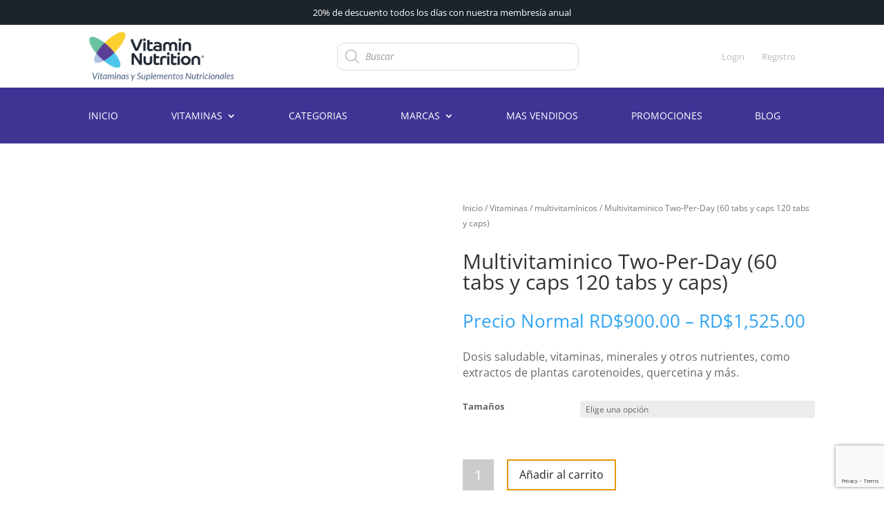

--- FILE ---
content_type: text/html; charset=utf-8
request_url: https://www.google.com/recaptcha/api2/anchor?ar=1&k=6Lfk8XIbAAAAAIaJ3Iidt-JRbbOXA5mdR952b-Yu&co=aHR0cHM6Ly92aXRhbWlubnV0cml0aW9ucmQuY29tOjQ0Mw..&hl=en&v=PoyoqOPhxBO7pBk68S4YbpHZ&size=invisible&anchor-ms=20000&execute-ms=30000&cb=u4gvog50qndt
body_size: 48563
content:
<!DOCTYPE HTML><html dir="ltr" lang="en"><head><meta http-equiv="Content-Type" content="text/html; charset=UTF-8">
<meta http-equiv="X-UA-Compatible" content="IE=edge">
<title>reCAPTCHA</title>
<style type="text/css">
/* cyrillic-ext */
@font-face {
  font-family: 'Roboto';
  font-style: normal;
  font-weight: 400;
  font-stretch: 100%;
  src: url(//fonts.gstatic.com/s/roboto/v48/KFO7CnqEu92Fr1ME7kSn66aGLdTylUAMa3GUBHMdazTgWw.woff2) format('woff2');
  unicode-range: U+0460-052F, U+1C80-1C8A, U+20B4, U+2DE0-2DFF, U+A640-A69F, U+FE2E-FE2F;
}
/* cyrillic */
@font-face {
  font-family: 'Roboto';
  font-style: normal;
  font-weight: 400;
  font-stretch: 100%;
  src: url(//fonts.gstatic.com/s/roboto/v48/KFO7CnqEu92Fr1ME7kSn66aGLdTylUAMa3iUBHMdazTgWw.woff2) format('woff2');
  unicode-range: U+0301, U+0400-045F, U+0490-0491, U+04B0-04B1, U+2116;
}
/* greek-ext */
@font-face {
  font-family: 'Roboto';
  font-style: normal;
  font-weight: 400;
  font-stretch: 100%;
  src: url(//fonts.gstatic.com/s/roboto/v48/KFO7CnqEu92Fr1ME7kSn66aGLdTylUAMa3CUBHMdazTgWw.woff2) format('woff2');
  unicode-range: U+1F00-1FFF;
}
/* greek */
@font-face {
  font-family: 'Roboto';
  font-style: normal;
  font-weight: 400;
  font-stretch: 100%;
  src: url(//fonts.gstatic.com/s/roboto/v48/KFO7CnqEu92Fr1ME7kSn66aGLdTylUAMa3-UBHMdazTgWw.woff2) format('woff2');
  unicode-range: U+0370-0377, U+037A-037F, U+0384-038A, U+038C, U+038E-03A1, U+03A3-03FF;
}
/* math */
@font-face {
  font-family: 'Roboto';
  font-style: normal;
  font-weight: 400;
  font-stretch: 100%;
  src: url(//fonts.gstatic.com/s/roboto/v48/KFO7CnqEu92Fr1ME7kSn66aGLdTylUAMawCUBHMdazTgWw.woff2) format('woff2');
  unicode-range: U+0302-0303, U+0305, U+0307-0308, U+0310, U+0312, U+0315, U+031A, U+0326-0327, U+032C, U+032F-0330, U+0332-0333, U+0338, U+033A, U+0346, U+034D, U+0391-03A1, U+03A3-03A9, U+03B1-03C9, U+03D1, U+03D5-03D6, U+03F0-03F1, U+03F4-03F5, U+2016-2017, U+2034-2038, U+203C, U+2040, U+2043, U+2047, U+2050, U+2057, U+205F, U+2070-2071, U+2074-208E, U+2090-209C, U+20D0-20DC, U+20E1, U+20E5-20EF, U+2100-2112, U+2114-2115, U+2117-2121, U+2123-214F, U+2190, U+2192, U+2194-21AE, U+21B0-21E5, U+21F1-21F2, U+21F4-2211, U+2213-2214, U+2216-22FF, U+2308-230B, U+2310, U+2319, U+231C-2321, U+2336-237A, U+237C, U+2395, U+239B-23B7, U+23D0, U+23DC-23E1, U+2474-2475, U+25AF, U+25B3, U+25B7, U+25BD, U+25C1, U+25CA, U+25CC, U+25FB, U+266D-266F, U+27C0-27FF, U+2900-2AFF, U+2B0E-2B11, U+2B30-2B4C, U+2BFE, U+3030, U+FF5B, U+FF5D, U+1D400-1D7FF, U+1EE00-1EEFF;
}
/* symbols */
@font-face {
  font-family: 'Roboto';
  font-style: normal;
  font-weight: 400;
  font-stretch: 100%;
  src: url(//fonts.gstatic.com/s/roboto/v48/KFO7CnqEu92Fr1ME7kSn66aGLdTylUAMaxKUBHMdazTgWw.woff2) format('woff2');
  unicode-range: U+0001-000C, U+000E-001F, U+007F-009F, U+20DD-20E0, U+20E2-20E4, U+2150-218F, U+2190, U+2192, U+2194-2199, U+21AF, U+21E6-21F0, U+21F3, U+2218-2219, U+2299, U+22C4-22C6, U+2300-243F, U+2440-244A, U+2460-24FF, U+25A0-27BF, U+2800-28FF, U+2921-2922, U+2981, U+29BF, U+29EB, U+2B00-2BFF, U+4DC0-4DFF, U+FFF9-FFFB, U+10140-1018E, U+10190-1019C, U+101A0, U+101D0-101FD, U+102E0-102FB, U+10E60-10E7E, U+1D2C0-1D2D3, U+1D2E0-1D37F, U+1F000-1F0FF, U+1F100-1F1AD, U+1F1E6-1F1FF, U+1F30D-1F30F, U+1F315, U+1F31C, U+1F31E, U+1F320-1F32C, U+1F336, U+1F378, U+1F37D, U+1F382, U+1F393-1F39F, U+1F3A7-1F3A8, U+1F3AC-1F3AF, U+1F3C2, U+1F3C4-1F3C6, U+1F3CA-1F3CE, U+1F3D4-1F3E0, U+1F3ED, U+1F3F1-1F3F3, U+1F3F5-1F3F7, U+1F408, U+1F415, U+1F41F, U+1F426, U+1F43F, U+1F441-1F442, U+1F444, U+1F446-1F449, U+1F44C-1F44E, U+1F453, U+1F46A, U+1F47D, U+1F4A3, U+1F4B0, U+1F4B3, U+1F4B9, U+1F4BB, U+1F4BF, U+1F4C8-1F4CB, U+1F4D6, U+1F4DA, U+1F4DF, U+1F4E3-1F4E6, U+1F4EA-1F4ED, U+1F4F7, U+1F4F9-1F4FB, U+1F4FD-1F4FE, U+1F503, U+1F507-1F50B, U+1F50D, U+1F512-1F513, U+1F53E-1F54A, U+1F54F-1F5FA, U+1F610, U+1F650-1F67F, U+1F687, U+1F68D, U+1F691, U+1F694, U+1F698, U+1F6AD, U+1F6B2, U+1F6B9-1F6BA, U+1F6BC, U+1F6C6-1F6CF, U+1F6D3-1F6D7, U+1F6E0-1F6EA, U+1F6F0-1F6F3, U+1F6F7-1F6FC, U+1F700-1F7FF, U+1F800-1F80B, U+1F810-1F847, U+1F850-1F859, U+1F860-1F887, U+1F890-1F8AD, U+1F8B0-1F8BB, U+1F8C0-1F8C1, U+1F900-1F90B, U+1F93B, U+1F946, U+1F984, U+1F996, U+1F9E9, U+1FA00-1FA6F, U+1FA70-1FA7C, U+1FA80-1FA89, U+1FA8F-1FAC6, U+1FACE-1FADC, U+1FADF-1FAE9, U+1FAF0-1FAF8, U+1FB00-1FBFF;
}
/* vietnamese */
@font-face {
  font-family: 'Roboto';
  font-style: normal;
  font-weight: 400;
  font-stretch: 100%;
  src: url(//fonts.gstatic.com/s/roboto/v48/KFO7CnqEu92Fr1ME7kSn66aGLdTylUAMa3OUBHMdazTgWw.woff2) format('woff2');
  unicode-range: U+0102-0103, U+0110-0111, U+0128-0129, U+0168-0169, U+01A0-01A1, U+01AF-01B0, U+0300-0301, U+0303-0304, U+0308-0309, U+0323, U+0329, U+1EA0-1EF9, U+20AB;
}
/* latin-ext */
@font-face {
  font-family: 'Roboto';
  font-style: normal;
  font-weight: 400;
  font-stretch: 100%;
  src: url(//fonts.gstatic.com/s/roboto/v48/KFO7CnqEu92Fr1ME7kSn66aGLdTylUAMa3KUBHMdazTgWw.woff2) format('woff2');
  unicode-range: U+0100-02BA, U+02BD-02C5, U+02C7-02CC, U+02CE-02D7, U+02DD-02FF, U+0304, U+0308, U+0329, U+1D00-1DBF, U+1E00-1E9F, U+1EF2-1EFF, U+2020, U+20A0-20AB, U+20AD-20C0, U+2113, U+2C60-2C7F, U+A720-A7FF;
}
/* latin */
@font-face {
  font-family: 'Roboto';
  font-style: normal;
  font-weight: 400;
  font-stretch: 100%;
  src: url(//fonts.gstatic.com/s/roboto/v48/KFO7CnqEu92Fr1ME7kSn66aGLdTylUAMa3yUBHMdazQ.woff2) format('woff2');
  unicode-range: U+0000-00FF, U+0131, U+0152-0153, U+02BB-02BC, U+02C6, U+02DA, U+02DC, U+0304, U+0308, U+0329, U+2000-206F, U+20AC, U+2122, U+2191, U+2193, U+2212, U+2215, U+FEFF, U+FFFD;
}
/* cyrillic-ext */
@font-face {
  font-family: 'Roboto';
  font-style: normal;
  font-weight: 500;
  font-stretch: 100%;
  src: url(//fonts.gstatic.com/s/roboto/v48/KFO7CnqEu92Fr1ME7kSn66aGLdTylUAMa3GUBHMdazTgWw.woff2) format('woff2');
  unicode-range: U+0460-052F, U+1C80-1C8A, U+20B4, U+2DE0-2DFF, U+A640-A69F, U+FE2E-FE2F;
}
/* cyrillic */
@font-face {
  font-family: 'Roboto';
  font-style: normal;
  font-weight: 500;
  font-stretch: 100%;
  src: url(//fonts.gstatic.com/s/roboto/v48/KFO7CnqEu92Fr1ME7kSn66aGLdTylUAMa3iUBHMdazTgWw.woff2) format('woff2');
  unicode-range: U+0301, U+0400-045F, U+0490-0491, U+04B0-04B1, U+2116;
}
/* greek-ext */
@font-face {
  font-family: 'Roboto';
  font-style: normal;
  font-weight: 500;
  font-stretch: 100%;
  src: url(//fonts.gstatic.com/s/roboto/v48/KFO7CnqEu92Fr1ME7kSn66aGLdTylUAMa3CUBHMdazTgWw.woff2) format('woff2');
  unicode-range: U+1F00-1FFF;
}
/* greek */
@font-face {
  font-family: 'Roboto';
  font-style: normal;
  font-weight: 500;
  font-stretch: 100%;
  src: url(//fonts.gstatic.com/s/roboto/v48/KFO7CnqEu92Fr1ME7kSn66aGLdTylUAMa3-UBHMdazTgWw.woff2) format('woff2');
  unicode-range: U+0370-0377, U+037A-037F, U+0384-038A, U+038C, U+038E-03A1, U+03A3-03FF;
}
/* math */
@font-face {
  font-family: 'Roboto';
  font-style: normal;
  font-weight: 500;
  font-stretch: 100%;
  src: url(//fonts.gstatic.com/s/roboto/v48/KFO7CnqEu92Fr1ME7kSn66aGLdTylUAMawCUBHMdazTgWw.woff2) format('woff2');
  unicode-range: U+0302-0303, U+0305, U+0307-0308, U+0310, U+0312, U+0315, U+031A, U+0326-0327, U+032C, U+032F-0330, U+0332-0333, U+0338, U+033A, U+0346, U+034D, U+0391-03A1, U+03A3-03A9, U+03B1-03C9, U+03D1, U+03D5-03D6, U+03F0-03F1, U+03F4-03F5, U+2016-2017, U+2034-2038, U+203C, U+2040, U+2043, U+2047, U+2050, U+2057, U+205F, U+2070-2071, U+2074-208E, U+2090-209C, U+20D0-20DC, U+20E1, U+20E5-20EF, U+2100-2112, U+2114-2115, U+2117-2121, U+2123-214F, U+2190, U+2192, U+2194-21AE, U+21B0-21E5, U+21F1-21F2, U+21F4-2211, U+2213-2214, U+2216-22FF, U+2308-230B, U+2310, U+2319, U+231C-2321, U+2336-237A, U+237C, U+2395, U+239B-23B7, U+23D0, U+23DC-23E1, U+2474-2475, U+25AF, U+25B3, U+25B7, U+25BD, U+25C1, U+25CA, U+25CC, U+25FB, U+266D-266F, U+27C0-27FF, U+2900-2AFF, U+2B0E-2B11, U+2B30-2B4C, U+2BFE, U+3030, U+FF5B, U+FF5D, U+1D400-1D7FF, U+1EE00-1EEFF;
}
/* symbols */
@font-face {
  font-family: 'Roboto';
  font-style: normal;
  font-weight: 500;
  font-stretch: 100%;
  src: url(//fonts.gstatic.com/s/roboto/v48/KFO7CnqEu92Fr1ME7kSn66aGLdTylUAMaxKUBHMdazTgWw.woff2) format('woff2');
  unicode-range: U+0001-000C, U+000E-001F, U+007F-009F, U+20DD-20E0, U+20E2-20E4, U+2150-218F, U+2190, U+2192, U+2194-2199, U+21AF, U+21E6-21F0, U+21F3, U+2218-2219, U+2299, U+22C4-22C6, U+2300-243F, U+2440-244A, U+2460-24FF, U+25A0-27BF, U+2800-28FF, U+2921-2922, U+2981, U+29BF, U+29EB, U+2B00-2BFF, U+4DC0-4DFF, U+FFF9-FFFB, U+10140-1018E, U+10190-1019C, U+101A0, U+101D0-101FD, U+102E0-102FB, U+10E60-10E7E, U+1D2C0-1D2D3, U+1D2E0-1D37F, U+1F000-1F0FF, U+1F100-1F1AD, U+1F1E6-1F1FF, U+1F30D-1F30F, U+1F315, U+1F31C, U+1F31E, U+1F320-1F32C, U+1F336, U+1F378, U+1F37D, U+1F382, U+1F393-1F39F, U+1F3A7-1F3A8, U+1F3AC-1F3AF, U+1F3C2, U+1F3C4-1F3C6, U+1F3CA-1F3CE, U+1F3D4-1F3E0, U+1F3ED, U+1F3F1-1F3F3, U+1F3F5-1F3F7, U+1F408, U+1F415, U+1F41F, U+1F426, U+1F43F, U+1F441-1F442, U+1F444, U+1F446-1F449, U+1F44C-1F44E, U+1F453, U+1F46A, U+1F47D, U+1F4A3, U+1F4B0, U+1F4B3, U+1F4B9, U+1F4BB, U+1F4BF, U+1F4C8-1F4CB, U+1F4D6, U+1F4DA, U+1F4DF, U+1F4E3-1F4E6, U+1F4EA-1F4ED, U+1F4F7, U+1F4F9-1F4FB, U+1F4FD-1F4FE, U+1F503, U+1F507-1F50B, U+1F50D, U+1F512-1F513, U+1F53E-1F54A, U+1F54F-1F5FA, U+1F610, U+1F650-1F67F, U+1F687, U+1F68D, U+1F691, U+1F694, U+1F698, U+1F6AD, U+1F6B2, U+1F6B9-1F6BA, U+1F6BC, U+1F6C6-1F6CF, U+1F6D3-1F6D7, U+1F6E0-1F6EA, U+1F6F0-1F6F3, U+1F6F7-1F6FC, U+1F700-1F7FF, U+1F800-1F80B, U+1F810-1F847, U+1F850-1F859, U+1F860-1F887, U+1F890-1F8AD, U+1F8B0-1F8BB, U+1F8C0-1F8C1, U+1F900-1F90B, U+1F93B, U+1F946, U+1F984, U+1F996, U+1F9E9, U+1FA00-1FA6F, U+1FA70-1FA7C, U+1FA80-1FA89, U+1FA8F-1FAC6, U+1FACE-1FADC, U+1FADF-1FAE9, U+1FAF0-1FAF8, U+1FB00-1FBFF;
}
/* vietnamese */
@font-face {
  font-family: 'Roboto';
  font-style: normal;
  font-weight: 500;
  font-stretch: 100%;
  src: url(//fonts.gstatic.com/s/roboto/v48/KFO7CnqEu92Fr1ME7kSn66aGLdTylUAMa3OUBHMdazTgWw.woff2) format('woff2');
  unicode-range: U+0102-0103, U+0110-0111, U+0128-0129, U+0168-0169, U+01A0-01A1, U+01AF-01B0, U+0300-0301, U+0303-0304, U+0308-0309, U+0323, U+0329, U+1EA0-1EF9, U+20AB;
}
/* latin-ext */
@font-face {
  font-family: 'Roboto';
  font-style: normal;
  font-weight: 500;
  font-stretch: 100%;
  src: url(//fonts.gstatic.com/s/roboto/v48/KFO7CnqEu92Fr1ME7kSn66aGLdTylUAMa3KUBHMdazTgWw.woff2) format('woff2');
  unicode-range: U+0100-02BA, U+02BD-02C5, U+02C7-02CC, U+02CE-02D7, U+02DD-02FF, U+0304, U+0308, U+0329, U+1D00-1DBF, U+1E00-1E9F, U+1EF2-1EFF, U+2020, U+20A0-20AB, U+20AD-20C0, U+2113, U+2C60-2C7F, U+A720-A7FF;
}
/* latin */
@font-face {
  font-family: 'Roboto';
  font-style: normal;
  font-weight: 500;
  font-stretch: 100%;
  src: url(//fonts.gstatic.com/s/roboto/v48/KFO7CnqEu92Fr1ME7kSn66aGLdTylUAMa3yUBHMdazQ.woff2) format('woff2');
  unicode-range: U+0000-00FF, U+0131, U+0152-0153, U+02BB-02BC, U+02C6, U+02DA, U+02DC, U+0304, U+0308, U+0329, U+2000-206F, U+20AC, U+2122, U+2191, U+2193, U+2212, U+2215, U+FEFF, U+FFFD;
}
/* cyrillic-ext */
@font-face {
  font-family: 'Roboto';
  font-style: normal;
  font-weight: 900;
  font-stretch: 100%;
  src: url(//fonts.gstatic.com/s/roboto/v48/KFO7CnqEu92Fr1ME7kSn66aGLdTylUAMa3GUBHMdazTgWw.woff2) format('woff2');
  unicode-range: U+0460-052F, U+1C80-1C8A, U+20B4, U+2DE0-2DFF, U+A640-A69F, U+FE2E-FE2F;
}
/* cyrillic */
@font-face {
  font-family: 'Roboto';
  font-style: normal;
  font-weight: 900;
  font-stretch: 100%;
  src: url(//fonts.gstatic.com/s/roboto/v48/KFO7CnqEu92Fr1ME7kSn66aGLdTylUAMa3iUBHMdazTgWw.woff2) format('woff2');
  unicode-range: U+0301, U+0400-045F, U+0490-0491, U+04B0-04B1, U+2116;
}
/* greek-ext */
@font-face {
  font-family: 'Roboto';
  font-style: normal;
  font-weight: 900;
  font-stretch: 100%;
  src: url(//fonts.gstatic.com/s/roboto/v48/KFO7CnqEu92Fr1ME7kSn66aGLdTylUAMa3CUBHMdazTgWw.woff2) format('woff2');
  unicode-range: U+1F00-1FFF;
}
/* greek */
@font-face {
  font-family: 'Roboto';
  font-style: normal;
  font-weight: 900;
  font-stretch: 100%;
  src: url(//fonts.gstatic.com/s/roboto/v48/KFO7CnqEu92Fr1ME7kSn66aGLdTylUAMa3-UBHMdazTgWw.woff2) format('woff2');
  unicode-range: U+0370-0377, U+037A-037F, U+0384-038A, U+038C, U+038E-03A1, U+03A3-03FF;
}
/* math */
@font-face {
  font-family: 'Roboto';
  font-style: normal;
  font-weight: 900;
  font-stretch: 100%;
  src: url(//fonts.gstatic.com/s/roboto/v48/KFO7CnqEu92Fr1ME7kSn66aGLdTylUAMawCUBHMdazTgWw.woff2) format('woff2');
  unicode-range: U+0302-0303, U+0305, U+0307-0308, U+0310, U+0312, U+0315, U+031A, U+0326-0327, U+032C, U+032F-0330, U+0332-0333, U+0338, U+033A, U+0346, U+034D, U+0391-03A1, U+03A3-03A9, U+03B1-03C9, U+03D1, U+03D5-03D6, U+03F0-03F1, U+03F4-03F5, U+2016-2017, U+2034-2038, U+203C, U+2040, U+2043, U+2047, U+2050, U+2057, U+205F, U+2070-2071, U+2074-208E, U+2090-209C, U+20D0-20DC, U+20E1, U+20E5-20EF, U+2100-2112, U+2114-2115, U+2117-2121, U+2123-214F, U+2190, U+2192, U+2194-21AE, U+21B0-21E5, U+21F1-21F2, U+21F4-2211, U+2213-2214, U+2216-22FF, U+2308-230B, U+2310, U+2319, U+231C-2321, U+2336-237A, U+237C, U+2395, U+239B-23B7, U+23D0, U+23DC-23E1, U+2474-2475, U+25AF, U+25B3, U+25B7, U+25BD, U+25C1, U+25CA, U+25CC, U+25FB, U+266D-266F, U+27C0-27FF, U+2900-2AFF, U+2B0E-2B11, U+2B30-2B4C, U+2BFE, U+3030, U+FF5B, U+FF5D, U+1D400-1D7FF, U+1EE00-1EEFF;
}
/* symbols */
@font-face {
  font-family: 'Roboto';
  font-style: normal;
  font-weight: 900;
  font-stretch: 100%;
  src: url(//fonts.gstatic.com/s/roboto/v48/KFO7CnqEu92Fr1ME7kSn66aGLdTylUAMaxKUBHMdazTgWw.woff2) format('woff2');
  unicode-range: U+0001-000C, U+000E-001F, U+007F-009F, U+20DD-20E0, U+20E2-20E4, U+2150-218F, U+2190, U+2192, U+2194-2199, U+21AF, U+21E6-21F0, U+21F3, U+2218-2219, U+2299, U+22C4-22C6, U+2300-243F, U+2440-244A, U+2460-24FF, U+25A0-27BF, U+2800-28FF, U+2921-2922, U+2981, U+29BF, U+29EB, U+2B00-2BFF, U+4DC0-4DFF, U+FFF9-FFFB, U+10140-1018E, U+10190-1019C, U+101A0, U+101D0-101FD, U+102E0-102FB, U+10E60-10E7E, U+1D2C0-1D2D3, U+1D2E0-1D37F, U+1F000-1F0FF, U+1F100-1F1AD, U+1F1E6-1F1FF, U+1F30D-1F30F, U+1F315, U+1F31C, U+1F31E, U+1F320-1F32C, U+1F336, U+1F378, U+1F37D, U+1F382, U+1F393-1F39F, U+1F3A7-1F3A8, U+1F3AC-1F3AF, U+1F3C2, U+1F3C4-1F3C6, U+1F3CA-1F3CE, U+1F3D4-1F3E0, U+1F3ED, U+1F3F1-1F3F3, U+1F3F5-1F3F7, U+1F408, U+1F415, U+1F41F, U+1F426, U+1F43F, U+1F441-1F442, U+1F444, U+1F446-1F449, U+1F44C-1F44E, U+1F453, U+1F46A, U+1F47D, U+1F4A3, U+1F4B0, U+1F4B3, U+1F4B9, U+1F4BB, U+1F4BF, U+1F4C8-1F4CB, U+1F4D6, U+1F4DA, U+1F4DF, U+1F4E3-1F4E6, U+1F4EA-1F4ED, U+1F4F7, U+1F4F9-1F4FB, U+1F4FD-1F4FE, U+1F503, U+1F507-1F50B, U+1F50D, U+1F512-1F513, U+1F53E-1F54A, U+1F54F-1F5FA, U+1F610, U+1F650-1F67F, U+1F687, U+1F68D, U+1F691, U+1F694, U+1F698, U+1F6AD, U+1F6B2, U+1F6B9-1F6BA, U+1F6BC, U+1F6C6-1F6CF, U+1F6D3-1F6D7, U+1F6E0-1F6EA, U+1F6F0-1F6F3, U+1F6F7-1F6FC, U+1F700-1F7FF, U+1F800-1F80B, U+1F810-1F847, U+1F850-1F859, U+1F860-1F887, U+1F890-1F8AD, U+1F8B0-1F8BB, U+1F8C0-1F8C1, U+1F900-1F90B, U+1F93B, U+1F946, U+1F984, U+1F996, U+1F9E9, U+1FA00-1FA6F, U+1FA70-1FA7C, U+1FA80-1FA89, U+1FA8F-1FAC6, U+1FACE-1FADC, U+1FADF-1FAE9, U+1FAF0-1FAF8, U+1FB00-1FBFF;
}
/* vietnamese */
@font-face {
  font-family: 'Roboto';
  font-style: normal;
  font-weight: 900;
  font-stretch: 100%;
  src: url(//fonts.gstatic.com/s/roboto/v48/KFO7CnqEu92Fr1ME7kSn66aGLdTylUAMa3OUBHMdazTgWw.woff2) format('woff2');
  unicode-range: U+0102-0103, U+0110-0111, U+0128-0129, U+0168-0169, U+01A0-01A1, U+01AF-01B0, U+0300-0301, U+0303-0304, U+0308-0309, U+0323, U+0329, U+1EA0-1EF9, U+20AB;
}
/* latin-ext */
@font-face {
  font-family: 'Roboto';
  font-style: normal;
  font-weight: 900;
  font-stretch: 100%;
  src: url(//fonts.gstatic.com/s/roboto/v48/KFO7CnqEu92Fr1ME7kSn66aGLdTylUAMa3KUBHMdazTgWw.woff2) format('woff2');
  unicode-range: U+0100-02BA, U+02BD-02C5, U+02C7-02CC, U+02CE-02D7, U+02DD-02FF, U+0304, U+0308, U+0329, U+1D00-1DBF, U+1E00-1E9F, U+1EF2-1EFF, U+2020, U+20A0-20AB, U+20AD-20C0, U+2113, U+2C60-2C7F, U+A720-A7FF;
}
/* latin */
@font-face {
  font-family: 'Roboto';
  font-style: normal;
  font-weight: 900;
  font-stretch: 100%;
  src: url(//fonts.gstatic.com/s/roboto/v48/KFO7CnqEu92Fr1ME7kSn66aGLdTylUAMa3yUBHMdazQ.woff2) format('woff2');
  unicode-range: U+0000-00FF, U+0131, U+0152-0153, U+02BB-02BC, U+02C6, U+02DA, U+02DC, U+0304, U+0308, U+0329, U+2000-206F, U+20AC, U+2122, U+2191, U+2193, U+2212, U+2215, U+FEFF, U+FFFD;
}

</style>
<link rel="stylesheet" type="text/css" href="https://www.gstatic.com/recaptcha/releases/PoyoqOPhxBO7pBk68S4YbpHZ/styles__ltr.css">
<script nonce="T77CA9d-AYWUK9isi3YYGQ" type="text/javascript">window['__recaptcha_api'] = 'https://www.google.com/recaptcha/api2/';</script>
<script type="text/javascript" src="https://www.gstatic.com/recaptcha/releases/PoyoqOPhxBO7pBk68S4YbpHZ/recaptcha__en.js" nonce="T77CA9d-AYWUK9isi3YYGQ">
      
    </script></head>
<body><div id="rc-anchor-alert" class="rc-anchor-alert"></div>
<input type="hidden" id="recaptcha-token" value="[base64]">
<script type="text/javascript" nonce="T77CA9d-AYWUK9isi3YYGQ">
      recaptcha.anchor.Main.init("[\x22ainput\x22,[\x22bgdata\x22,\x22\x22,\[base64]/[base64]/MjU1Ong/[base64]/[base64]/[base64]/[base64]/[base64]/[base64]/[base64]/[base64]/[base64]/[base64]/[base64]/[base64]/[base64]/[base64]/[base64]\\u003d\x22,\[base64]\x22,\x22ZcOPTcOQwqtgw7rDiyggw67DkcKobiXCvsKPw5B2wq7Cs8K7FcOEVUnCvinDuz/Co2vCkjTDoX5twqRWwo3DhsOxw7kuwpcTIcOIAR9Cw6PClcOKw6HDsFFhw54Rw7rCuMO4w41UaUXCvMKubcOAw5EZw4LClcKpMMKLL3tAw5kNLGw9w5rDsWrDkATCgsKDw7guJkXDuMKYJ8Oewq1uN0fDu8KuMsKHw43CosO7YsKXBjMpZcOaJDgMwq/[base64]/CjW0nw7oSdGHDshbDlMKVPMOnw77DqQp2WFnCjl/[base64]/w4Ffw458w4AIwolnOCx/b3XDtcKzw7AwfWTDjMOzU8KKw77Dk8O5QMKgTCrDuFnCugIpwrHClsOWdjfChMO6dMKCwo4Pw77Dqi8bwqdKJlMwwr7DqlnCpcOZH8Ohw5/Dg8OBwr7CgAPDicKmfMOuwrQOwpHDlMKDw5rCisKyY8KoXXl9fMKNNSbDjwbDocKrC8OAwqHDmsOCER87wqPDvsOVwqQ9w7nCuRfDscO1w5PDvsOGw7DCt8O+w4w0BSt7Fh/[base64]/CusKiLcKvLcKgaMO8dMOURcKbOGM3asKawopHw4HCtcKuw5Z/PjHCg8O8w77CgC9/BxUXwqbCuVoQw7zDhm/CocKawpEpTjPCpcKUDCjDncO0XGLCpg/CtXNUcMK3w4HDnsKTwqp7F8KIY8Ouwo0xw7rCqnRYScOTW8KndDc+w43Dn0J8w5oeIMKmcMOIBUHCqUQEEsOKwqnCtS7Du8OEaMO8S1obLSU8w4dKKQ/DqGMpw7fCjVTCq2FgI3zDqSbDvMOrw74tw4XDqMKwAcOZRR5GG8OqwrNuA3HDo8KFD8OdwqTCsjdnCcOew7wea8Kaw4AYSXpRw69+w5TDlmR9CcOSw7LDuMOROcKtw65uwpxqwoE6w6FKHxU+w5jCgcOZbQXCu0csZsO7CMO/HMKmw6kRKxzDjcOuw6fCsMKjw4TCvDjCtC3DsQDDpV/CrxnChsO2w5HDr2PDhkBuZcKdwqfCvwfCnXrDukEaw6EWwrHDhsKtw4/DrhsnasO2wrTDscO7ZMOZwqnDvsKKwo3CtxlVw6hlwrVxw596wofCrSkqwpYoHXTDv8KZHBnDqFTDjcOOHMOQw6lSw5oAIMOHwoHDncOAGlnCrBkrEDnDqTlcwqEPw4/Dn2p8PX7Cm3YyAcKgRkduw51iAz52wozClsKnHw9IwrJUw5dMwr11G8O1DMKEw7/CpMK/[base64]/CoE3CvxUZwpTDkjcia3gIK8OJGVXCjsK2wqLDscKuT2TDlD9EF8KRwqwFV1jCpMKEwrh7Hl4YbMO9w67DjgjDgMOQwoEmUDfCunh+w4NYwp5ALMOUBjrDnmfDm8OjwpUSw4Z6ORzDm8K/T1bDk8Oew5jCqcKmSgttIcKfwobDsEw2ZkZuwoc8EU3DrVXCugt2f8OEw6ctw5fCqFfDq3LChBfDvGLCqQHDssKTWcK2ZQgjw6IuMQ1Nw6oBw7EJIsKvPiM/RWMXPGQxw6HCm0LDgSTCtMO4w4cNwo4Kw5HDoMKow6l8bsOOwqnDmMOmKwzCu0XDkMKewoU0woMuw5QdGUzCk0JtwqMOexHCmsOnPMOffF/CmEseHcKJwrsVZUUCNcOgw6TCsg0KwqLDp8Ktw4TDhMOgPQt0csK6wprCkMOnaD/CvcOow4HCignCjsOWwofClMKGwp5rHBzCksKZRcO4fjDCj8KBwoTChBMjwoHDlHh4w53DsAIOw5jDo8KNwrwuw7IIwq7DjsKwcsOgwoXDrCJpw4gtwolXw6rDjMKJw7w8w4drC8OAOgPDvV3CocOQw7s/[base64]/CrMOdwq5cwrbDt8OFwqtLwpjDpkt6w5dCwoI6wp0KZBnCh0fDqTnDlX/CmMOcWkPCt09HRcKFUiTCh8Oaw5MkXBF7I2hXIMOow6XCvcOjE1PDqT0hInMGIVnCkjpJdjEiByksSMKGHnLDssO1DMKgwrTDicKmXjg7Wx7Dk8OkWcO9w6bDsXvDl2vDgMO5wrTCsyAHAsK4wrXCpnrCmHXCjsK2wpzDiMOmSkhSJl/Cr34RL2JpdsOfw63CvW4SNG1XWnzCgcK8Y8K0UcKDAMKOGcOBwo9hHw3Ds8OEDQTDscKPw7U6O8Odw6x9wrHCjXB5wpfDsw8UEcOgSMO/V8OmZwDCn1HDui9fwojDqzPCskAwOXTDs8OsHcKbXhfDhE9mK8K1w5ViMCnCjC1Jw7pcw7rCj8OdwothWXLCnkLCgX0zw6zDqhEJwqTDmXdQwo3CtWVGw5DCj3pYw7ESw5EMw7oww61RwrEdI8O+w6/Dp1vClcOSBcKmW8K5wpnCiRhbVnUsRcKtw4HCoMOSU8KUw6E/wq0HC1tPw57CnFsGw5zCkxtJw4TCv1xzw70sw6jCjCUuwpUbw4jDucKcWF7DvSpyOsOZY8KXwrvCscO0dCckKsOzw4rChiXDlsKcw7vCq8O+W8K/[base64]/DogEcMcKiXFcdw7bCuHvCs8O6FGzClm14w45uwo7CucKMwr/[base64]/DvMKTXcOnw5XCisO3w4dXwpfDv8KuwoXDnMKVEHvDniFbw53DtEvCqGLDicOXw5IVS8KJX8KTN3PCiQQIw6nCt8OjwqRgw5vDo8ONwq7DvB5NIMOwwrjDiMOrw61fBsOuWS/[base64]/Cu8Oawo/DmE/[base64]/Chzd6KMO0w5oEWTDCpcKdC2IUw7cwOMKYVwRjScOxwohlR8O2w5LDgVbCtMK7wqYxw4VWAMOHwooMUmoAcTRzw6dtdSrDkl4HwovDp8KjWj8cKMOiWsKoHAsIwo/DuFImFylJQsKuwpXCo00iwoYmwqduRVrClV7CjcKGbcK7wqTCjMKEwoDDl8KcaxnCjsKsZQzCr8OXwrdMwrLDmMKQwrZebsKwwptewrhwwovDr0Qiw7BGasOwwr4nF8Otw5rCpcO0w7Y5wrzDlsOjUsK0w6ZXwr/ClXwHP8O5wp40w63ChFDCoUvDqT8xwp9xbyvCpHzDmlsgwpbCnsOcShd/w7BcI2HCg8OJw6rChx7DqhvCuTfCrMOBwr9Nw6I8w4DCrVDChcKAfsKBw7k/[base64]/DtcOOw7nDncKkw6VMw5fCksKvw41QwovDj8K3woHCp8OcWzwiw4rCqMOSw4zDoQxAOkNAw63Dh8OzNCvCt2bCpcOMFn/CgcOQP8KowrXCqMKMw5rCssKMw551w6MMw7R8w4rDl0PDiE/DomzDqsKuw5zDlh1WwqZacsKMJMKSKMOZwqbChsKqVcKnwrx9b3FhL8KMMcOKw5E8wrhdTcOhwr8BVzRdw4l9bsKrwrApwoHDpV14OBzDusKywp7Cs8OgJWrChcOww4oYwr48wrpoOsO5M25yIsKEQcK0C8OQdjnDrWAvw5DCglwPw6wwwpMEw5nDp0xia8Kkwr/Cik9nw4TCpBrDjsKMPF7ChMOQP0dfW3cpB8KSwp/DriDCrMOSw4vCoUzDocOiFw/DtxURwoZPwqg2wqfDi8K3w5sMBsKOGkrCtjXDuRDCkDLDl1syw4LDmcKtAyEIw6ElesO3woMiUMKqZ24hE8ODdsO6HcKtw4DCgmHCmlExD8OEMBfCocKIwrnDoWl+wrdoFMK8E8Oqw6fDiwJzwpLDhzRlwrPCmMOjwrbCvsO4w6jChg/DqHdcwozCiyXCjsOTCF4Bw7/DlsK5GETCnMKBw4M4CUXDpifCpsKvwp/DiEwpwo3DqS/CjsOJwo06woIhwqzDiwMrRcKtwrLCizsBM8OvNsKcDTfCmcOxTD7DksK4w61vw5o9OULDmcOEwqF9FMO4wrAsTcO1Z8OWasOmLSB2w4E7wrwZw4LDhTzCqiLCvMOHw4jCnMKjOMKhw5fClC/Cj8OYUcORfU8VKX84GMODw57CpwY+wqLCpHHDtVTCmidpw6TDjcK6w6E1bCsjw4/DigbDucKlHWk4w4VYPMK0w5kqwrZUwoXCiVPDjxFEw6E+w6QgwpTCnsKVwqfDjcOcwrcFO8KGwrPCnR7Cn8KSURnCsy/CrcO7QV3Cm8O8SiTCm8O/wohvEjcZwqvDm181UMOrYcOcwoDDohzClsK8BcONwpHDm1ZqBxHCqjjDhsKAwqtywr/ClcKuwpLDjjnDv8KawoLDqg8Xw73Dpw3DjcKJXjobGwjDicOZQCLDlsKvwrI1w4XCvmcXw5hQw7rClBPCmsOFw6XCoMOtPMORVcKyCsKBF8Klw74KFcOpw5fChjJLD8KbKsOYVsOdLMO7AxzCgcOiwrEibgPCjyfCiMOAw4PCjmQgwqNNwp/DgxnChVpXwrrDp8KbwqrDnkNhw4RAFsKyLsOOwpldd8KRM0MCw5TCg1/Dh8KHwog8I8KLBTkUw4w1w74jWzvDmANFw5I1w6QNw4rDsSzDoixfw5fDgFovEFHDlEVCwqLClxXDkm3DoMKIe2YfwpfCsgDDlTPDmMKqw6rCh8KTw4htwr9yAyXDsUlVw7jChMKHFsKXwrPCuMKFwqNKJ8OnGsKCwopgw5opdyAzZDnDjsOHw5rDpV/DklfDkG/Dg3cPX1w/YgDCt8KHZEM7w7LCgcKmwromJsOZwqxbagvCrEsGwojCm8ORw5LDiXsmZTXCoHJfwrchOcOgwozCiSfDvsOPw6kZwpg6w6Atw7Q4wrTDtsOfw4jDvcKfJcK5w6F3w6XCgBE7d8OCIMKOw4XDpMK/w5jChsKoYcKEw7DCm3RVwpdDw4hjIwnCrlfDngc/SBUFw71nFcOBA8Ktw7FbLMKMEMOVfyclw7DCrMObw7TDrFTDvj/[base64]/DgG0Jw4I4XzXCvcKQwpZww5nCgcOqYGEFwpTDgsOaw7VCCsOVw6x2w7LDjcO+wpAkw7Z6w5/CrMORVh3Dpg3Cs8KkQ2xXwpJZNTfDkMK8dcO6w5E/wooew4PDt8ODwohBwrHCi8Kfw7DCj0clRQ/Cr8OJwpDDsno4w6stwrnCk3ppwrvCpXHDncK3w7Egw7bDusOywp86f8ObXMO9wqXDjsKIwoZwf1Uyw7F4w6vCty/[base64]/[base64]/[base64]/[base64]/wofDlcOfwqHCqMODw7goHMONO8OIT8KxPXfCgsKBLBxLwoLDlE5Aw7tABGMiLmkJw7LCkcOdwoXDlcKuw752w7FIejsrw5tVS0LDiMOGw6jDkMOLwqfDlwfDvmQrw5/[base64]/HMKNVsOwwr3CnMOue05IwqQ2T8OPB8Kuw6jCqHpdK8KYwrFWMDUpMcOfw6DComfDh8OGw7/Ds8Kww7HCvsKGEcKwbwgrcWDDi8Kjw6IrM8Oew6TCkkbCgsOKw5/[base64]/TjIzdMO7QnvCg8OFDMOzVcK7w73Dt1/[base64]/[base64]/[base64]/ChsOMwoAGwpjCtDkkw67Do8OBwobDlsKBwr3CmMKqHcKjFcK0UkA+SMOGEMKbAMKCw6QQwqlxYg0obMOFwosgUcORw6HDvsOLwqUDJQXCgMOFE8Odw7zDvnzChgk2wog0wpZFwpgddMOzbcK8w5A6YG3Dh1PCvmjCscOnSX1OWTM7w5/[base64]/HcO4wqRdSxrCksKSKcKtZsKGBmgEwohOw5onYMOJw5vCjsO8wrQiBMKXVWkDwpQ2wpbCr1rDo8OAw68+wqLCt8KKMcKhXMKPTTUNw71zMgDDrcK3OlZRw5TCsMKnfMOTGk/CpSvDu2ASccK0FcK5EcOhB8KLYcOoIMKMw5bCrRHDpnLDs8KgR0bCiHfCtcKqf8KPwofDlMOWw7F4w7HConwTPnHCtcK0woXDtB/DqcKfwrQ3EcO5IsONSsKjw7hqwp/Dl2rDrGrDoHPDmx7DmhvDocKnw7J9w7zCiMO/wrRTw6twwqUqwoMqw4LDisONWEzDoyzCuxnCmMOqUMO5QsOLUcKWNMOAJsKfJyRuQQ/CnMKkEMObwo4BHEUdEMOvwqFxFcOoOcOBNcK7wo/[base64]/Dm1XChcOiwrrCpSPDnMOHFsK8FRjCnxzCt3XDksKUNHZNwrXDjcOUw6dSCjRAwozDrSPDkMKcJRfCusOZw6bDosKawqrCoMO7wrQXwofCn0TCmHzCpFTDssK8GFDDgsK/IsOdU8K6N09vw5LCv2jDsioJw6nCosO2w4ZRHsKEDz5pHsKUw74yw73CusO3H8KvVUlgwr/DmUjDnHNvBRfDksOcwpBDw5J4w6jCgjPCmcK5ZMOQwo4mOMOfLMKTw7rDnUECJcO7Y2XCvBPDhSsuBsOCw6/Drn0Oe8KHw6VgMMOGBjzDocKFeMKLS8OqRSbClsKkSMOqJFU2SlLChsKcDcKQwrZdLXA1w6kTZsO9w6nDlsOXMcKPwoZwdHfDhljChQUIKsO5csO1w63DvQfDu8KKCcOtO3jCpcKCBEMRfTHChy3Di8Ofw5DDrg7Dt3l5woNwcUUGJk1AT8KZwpfCoA/CoDPDmMOyw4kQw51TwoxfOMK8NMOnw7Q8NTEOPEvDulErQMO/[base64]/[base64]/w6XClhETFB92w7LDhsO6FsOnw6N5w5xww7xlwr/Dki1HDBxuCW9cO2/CmMONRBQNJ0rDn2/DiQDDocOVO1ZNHU5tS8KHwpvDpHpgIQQ2w7rClsOYEMOPwroUNcOtEEgzHkLCgcO+CynDlzZmVsK9w5zCnMK1CcKfIsOMFy/Dh8O0wqDDhBjDnmo6SsKJw6HDkcO3w6dbw6QNw5zDhGXDlS1uW8KRwq/Cq8KkFiJHL8K4w5xpwonDmwjDvMOjXhoJwpBnw6pRFsKwEV84ZcK5dsOhw63DhgRqwo0HwqvChVxEwoklw6vCvMK4R8Kjwq7DoXR6wrZuJwp5w47CuMK5wrzDjMKzAAvDr33CtsOcbSo2b2bDo8K+f8O9fxw3Mj5qSl/Co8OfRWZUPAlTwoTDun/Dh8OPw7RdwrzCrEYjw64gwqVaYl3Cq8OKNsOywqzCuMKDaMOgSMOIDRZkYBxrCAJhwrDCvW7Dj1gyGFXDu8KgYXjDssKde0TCjQJ/[base64]/TcO2EWzDuMK2YTAyaGMiRcOYYHgxw45eBsKsw6xZwo/CrEQRw67CgsOKwoTCt8KCUcKjK3k0JUkjURnCu8OqI2ELUMKRcQfCtsKWw6DCtTcLw4LDj8OURS4dwoIjMsKXcMKQQTLCgMKQwosbL23Dq8OjMsK4w7Udwp/DiRbCp0PCiAJJw7cwwqLDiMKuwrcUKGzCi8OpwqHDgzhbw4/DpMKXPMKmw5nDnRPDl8OFwp/CrMKgw77DhsOewrPDrHrDnMOpw7hfRzxCwp7CgMKXw7TDuVYQAx/CnXlMRcK3D8Okw7bDnMOww7F/wooRBcOwcXDCp3rCtUDCnsKGMsOuw6NDGMOmBsOKw6HCtcOCNsKIX8K0w5jCrlsQIMKYdBrCmm/DnVrDlWgEw5IRA3rDo8Kgw5/Do8KUOsKLW8Kca8KbPcK9PCcEw60tVhEvwqzDu8KSJWTDosO5DsKvwqF1wohwbcO/wo7DjsKBJcOxOCjDvMKVIz8QUWvCpQsKw7Mdw6TDsMKMO8OeN8KfwqoLw6EdJA1rBDjCvMOTwrXDksO+W0RZIsOtNB4Mw79EF1VFOcOGGMOreg3CrQ7CgS99wrvCo0/DkCTCkVpvwoN9YyxcLcKUTsKgGwNfLQNlRcOjw6rDuDvDksOrw6bDkljChcKfwrsSH1LCjMK7EMKrXGVfwoptwqzCt8KnwpLCscKew7dDWcO/w7NnK8OhPFxWNm/[base64]/DnUVXw57DssK1NyjCkhgxaC/ClsOuc8OLw4zCssOGwqonAnHDocOrw4vCjsK6JcK6MGrCrnNWw4JNw5PCisKxwqnCusKIQMK5w65swo4GwonCosOWekRtZFhawohQwrADwq/ClMKdw6PDkETDgnDDrcKwAS3DiMKsVcOqJsKYYsK2OQfCpsO6w5FjwrDCgDJvEQvCisKAw4wjVcK9YUvClBfDrn83wr9xTTN9wok0fcOoEXrCqC/CisOnw7MtwqI7w7vDu2zDtsKswqJMwqlVwrcTwqc3TC/CncKhwookBcKxcsK4woddVT54KEUMDMKbw5sew7zDhkgywqTDmlwVecOhJcKxXMOcdcOow6YPDsK4w5VCw53Dhx0YwrcKHcOrwrkyAGRSwoQkc3fCjnkFwoVnIMKJw6/CgMKbQHBAwpJNDTbCoRvDksKzw5gXwoV7w6vDv0fCnsOzw4bDrsK/[base64]/[base64]/Du2rDt8KZKMOCPSU9w47DoDzDgDDDtBRCw71RKsO6w63Dhx1uwqV4wpALWsO1wpYBNyTCpB3DscK2wox6DMKIw5Vhw4V7wrtNw79IwpkUw4PCisKxLWDCimBfw48zwqPDj0DDnVxQw5ZowoJXw5cAwo7DuycJZ8KYfsOtw4XChcOGw7EnwonDg8O0woPDklIFwpkIw4/[base64]/w5LDkcKbwo3CuVA/UFDCpMKjPsOFwqpoYmHCn8Oew6jDjhsQBzTCpsObU8KfwrLCgDJMwp9BwoTCosOBX8Oqw4/Cq3XCux0Hw5rDqBNpwpfDt8K9wpXCgsKzFcODwqbDmXnDtnDDnDNcw43CjX/Dt8KlQSUKYMOWw6bDtBp4ExnDk8OAKMK6wq7CgTLDk8OlKcODIGJFFMOadcOnb3ZvHcOiFsKSw4LCo8OdwovCvgEZwrlKw4PDk8OQJcKKZMKnFcOmN8OIesK7w5/Dlk/CqUXDiF5hD8KMw6/[base64]/[base64]/wrRQw67DqsKuw712w6Bzf8Kow4bCjHXDqA1bw7XCn8OtFsK2wr9OKmvCizPCoMKRAcO7GsKSGTrCkGAREMKlw4bCmsOkwpdOw7zCmsKZKsONNEJiHMKmMQFDf1PCssK0w5sswrzDlgLDvMKMYMKIw64cRcKXw5fCjsKZXxjDmFnCtsKvbcOLw6/CswbCoTU5AMOLIcKswpnDtiXDt8KZwoDCqMKEwrwNChrCpMOGWE0BaMKHwpkAw7wiwoPCknpiwoIKwr3CoBQ3fmMwLWfCpsOCccK6XCgIw6dOQcOYwpQ4ZMO/wqE7w4zDvX4kY8K4FCNmYcKfXUDDj1jCocONUB3Dskcswp56cAhCw5DDigXDrw5yKBMAw6nClWgbw7dsw5Jgw6p1fsKhw4nDoVLDisO8w6fDvsORw65CBcOjwpczwqMMwr8CIMODI8Kowr/[base64]/CvGHChUvDmcKUw5XDhMOTM8KDwpQKJMKCFMOFwovCmEDCpA8FFsKbwrkGKCVUTkINJsOZbmbDtsKewp0fwod1wrZZeyfCgX/DksOhw4rDrQUjw6nClQFzw4/CjkfDqwYcGQHDvMK2w7zCrcKawqhQw7HDtyPDlMOUw4rCnTzDnwfDtsK2ci1FRcOswpoEw7jDtWEYwo5Swr07bsOMw6I4En3DnsK8woVfwo8odsOpMcKlw5NFwpUcwpBGw43CkBPDg8OATmzDuCpXw7/Dl8OWw7JpOCfDgMKewrtTwpNxW2PCmXFvw5PClncjwog8w57CjkvDpcKzdwQtwqo8wpU4QcKOw7xIw4zCpMKCLhEsV2odWgYBAxTDhsO2OHNKw7/DkcOzw6bDtMOow7BLw6XCmMOzw4bDqMO2EE5Uw7h1KMO9w5LCkijDjMOlw7AYwqxiPcO/PMKEdk/DhMKLwoHDkEUuQBk8w4Vqd8K3w73ChMOndHImwpZAPsO5fEjDpMKGwrxBHsODVnrDlcKPO8KjcU8sQcKXTXMXGRQgwoTDtsOuacOVwol/PgbCpDrCp8K3VAg7wo0kX8OLKgLDosKRVhRhw4PDsMKeZGdpKMOxwr5bLlhGB8OjQRTChwjDiQpYBl7DvHp/w5pNwoxkIiIWBk3DpsKkw7ZRN8OBex1zD8O7cnlPwrs7wrTDqHB5dEDDjkfDp8KtMsK0wpPCsWBIScOowoFeUsKIHjrDsWYJIkINIkLDtcOHwobDosKEwpvCucOQAMKVAVFfw5TDgFtbw4ptHMKVVS7CocKMwqfDnsO+w5TDmcOmF8K4O8Ofw4fCnQ/CgsKWw6ZSahVtwoHDn8KXRMOUNsKfAcKxwq4MKmsyeC1/[base64]/Dt8KpVMOJdDcHw5ZNMHPCiMOcE8K0w6N2woUUw6cKwozDjsKIwpXDjmwRLVTDgsOtw6zCtcOewqXDpHJUwpBXwoLDiHnCgsO6IcK/wp3CnMK9XcOuc3ozCMOvw4jDkAzCl8OERsKLwop6wogSw6XDucOhw7jDh1rCnMKgMsOowr3DusKSQMKAw6g0w4Adw7FwPMOxwoNmwpADbUrCi23DoMKaccKCw5vDsmTDphN3X1/DjcODw6jDg8O+w7nDgsOQwqjDihXChFd7wqB1w5PCt8KYwr/DpsOIwqzCpA7DsMOvAnxAMgFww6nDgTfDosKuUMOgBcO4wofCrsK0NsOgw5nDhmXDosO6MsOhB1HCpEg7wolwwqNTYsOGwofDqDwLwopPFx5wwrnCpXHDs8K1BcOpwqbDlQQ1SgHDm2VNZFXCv05Gw4Z/MMOJwpM0McOawpZIw60YKsKSOcKHw4PCosKTwrQFAE/[base64]/DhMO9dRxwwoTDiMKBX8OYw4rDl2V6d0nCl8KJbcKuw6vDlz3Dm8O/wrLDisO+Vl0ibsKYwpt1wo/[base64]/DgG1nfcKrw73DkMKOwrTDiSLDtsO4w7DDgUbCsgp0w4c2w7ZTwog3w5LDncKVwpXDk8OFwop/cwN/dmbCgsOpw7EAecKKT0Aow7o4w7/Du8KOwpISw7lxwpvCrsOlw7LCr8OSw7clABXDiFjCtQEcw4gHw75Mw5fDiFoawpIcRcKAbcObwq7CkzRLQsKCBMOxwoROw45Xw5w+w67DpAwQwqhfLBAfMsOMSsOQwpjDj1ApWsOMEjZQAk5DDVsZw4TCpcO1w5lSw7JFZhg9YcK1w4dFw78cwoLCkx1Fw4/DtHpEwpPDgS8oBQ9rTi9cWRdSw5QyUcKzYcKvLhDDpEfCqcKAw7caagrDhxVHw6/DucKFwqbDlMORw6/[base64]/CrgfCicKYwpEnwq3Cl2bCscKCQ8OeA2jDlsO/[base64]/wqZNw4DDqgfDnsKPwr7DgCPCrBfCuTFHf8OrcsK4w5QiaS/Co8OzLsKnw4DCilUNw6fDssKbRyVkwr4pesKCw79xwo3DiiTDty7DhyzDvBgjw71QIgnChUHDr8KUw4lnWTPDicK+RxQgwo/DnMKuw7/DjxVTT8OYwrVNw5JCOcOuAMKFScKRwr4SOsOcLsOwS8OCwqzCocK9Y0ghWj9fLCg+wpduwqnDvMKAb8OYbSnCl8KUbWhmR8KbIsO9w5zCkMK2QzJcwrDCnSHDhXPCosOCwpvDszUYw6MBKyrCk03DqsKWwq5fJHEtCh/[base64]/[base64]/DlsKVw5wnwoTCv1vDrFlhawIGw6BBwpLCpkXCgyDCkjwSSQsuP8OcBsKgw7bCjGrDkFDCm8OifQJ+X8KlAQ0/[base64]/VcKNZCbCr2nCvMOFOxTDi8KhOMKWF1nDjMOJPgoyw53Cj8KnH8ODMV7DvHzDtMKSw4rChV4fJCo5wrwCwqkYw4nCvVzDgMKOwprDtyEmGjYAwogfKA0/fy/DgMOKN8KoMWptHSPDi8KBPwbDpsKRcUbDp8OiIcKzwqMpwrsIegjCo8KqwpvCk8OTwqPDjMK/w6/CvMOww5nCgMKMZsO2YyjDoH/CksOoacKmwrEPeQlMRjvCo1IPWE7DkBZ7w6sreHtaLsKJwpPDkMKjwqnCn03CtWXCqHUjScODYsOtwrR8LzzCnVdFwptRwqzCo2RMwrnCvHPCjV5cGivDqyfCjD58wpxyaMKZa8OROk3Dg8KSwofCksKDwqfDlsOVB8K2f8OewoNhwrHDtcKzwqQmwpTDtsK/GX3Cjjc/wojDkBHCuVvCisKwwp0RwqnCvzXCrC5uEMOEw63CssOBGjPCsMOYwrQew4rDlz7ChsOBasO8wqvDksKBwqIuAcKVeMOaw77DghzCisOhwofChmHDhyomScOjScK+csKTw7RjwpbDkikbFsOJw5vChlc/CcOkwpTDosOCBsKhw4PCnMOgwox5XkRYwo4PBcKNw4LDrUExwqnDlljCiAPDtMKaw6cVdcKcwoJVED9uw6/DiCpBfXAhdsKpRMO5X1fDlXzDvCgjWSJXw7DCgEUEcMKuD8OrYRHDgUhbaMKXw7QAd8OkwqcgScK/[base64]/[base64]/wpzCmsKcw4IKKSXDu3IOw7oyw4/CqiRAZcK7aR9zwps+L8OSw4IewpXChUAlwq7CnMKePAHDqRbDsHtKwqQgDMKYw6Y+wqHCo8OVw6DCph1lfsODY8K0bADCui/Dn8KXwoRHG8Omw7UTE8ODw5VuwqVDBcK+In/[base64]/DpFzDk8OieUbCm8O0w7PCihPCu2XCh8KdJ8OAT8OlR8Owwrltwo4JMQrCrsKAYcOiSHdMVcKxf8Kww4DCusO+w654aXvCpMOtwrVvQcKyw5LDqFnDv3N6wrsNw4s+wrTCrXZAw6bDkEDDnsOMaXggF1Y2w4/DhWQww7RiFihoeyENw7Izw5vDtkHCoAzDkghhw5I9w5Mbw4oLHMKDC2HClWPDu8Osw41rNmQrwoTCgDl2Q8O4Q8KMHsOZBlwUCsK6CTF1wox0wqthCcOFwpzCqcKNGsOkw7DDqTlvNH/DgivDmMKGQFPDjMOLXQdZHcOtwphzZ27DoHfCgSfDocOQBFzCrsOwwq14KSEDU17Dux7DisO5Eh8Uw4V0cTrDk8Kiw4law6Y5f8KYw44rwqzCgMO0w6YLMEJecRDDsMKNOD/Cr8Kyw5jCisKaw7wdB8KSXSNcNDnClMOXwrlfMnnCssKQw5FQIj9YwpY9BHfCpBfCkEpCw53DmmzDo8KwMsKRwo4Rw7UMBTUrSXZiwrDDkk4Sw63CmF/[base64]/w58mw43DvsOAw4lxPys3cH9ZLsOnSMKbSsODWD/DklnDiWvCgnBQBCsAwrFjR1vDq0QLdMKFwrM4VcKsw4pAwohZw53CmMO9wr/CliLDgRTDqQRzw6kvwr3DmcOewo3Do2cGwrnDtG/CusKFw500w6jCtW7CiBFELH8EITrCosKlwq1YworDmAvDtsOBwrECw6XDuMK4F8K9N8OYOTTCgSgJw7XCi8OYwo3CgcOYEcOzDg02woVaN2HDp8Oswoliw67DmlnDrG7CqcO5ecOjwpsvw7lTRGzCt13DmS9ocwDClEXDosKSNR/Dv39Ew7XCs8OMw7DCkERrw4oeElPCrzRXw4zDp8KTAsOqTR41C2XCpyDCucOJwrTDiMOPwr3Dv8OSwoNWw4DCkMOZbCcSwpNBwr/Clm7DqsOgw5FaaMO7w7cqJcKLw7pww4RUIlLDo8K2XcOiecOBwqrDhcOLwrptWV8Lw4TDm0l3ZGvCncOSEytNwrLDqcKywoIUS8KvEH9AO8K2AMOgwqvCoMOvB8Kswq/DhMKrc8KgZcOuZTV7wrdJaxRCWsKICgcsfDLDqMKhw6oIKmIuP8Oxw57CuypcKhZkWsKsw73Dh8K1wovDlsOqVcKhw4PDt8OIdHTDgsKFw7/CvsKowohbfsOOwp3DhEXDuj/ChsO0w6rDhFPDj1YyC2wJw6pKdMOdecKjw59Vwr0+wprDlMOFw4IMw6/DlkoOw7QKHMK9ISzDrHpaw6h5wo90TgLDvQsnwrUSb8OSw5VZFcOAwroMw75VTsKvcGtKeMOCR8O7Yh9zw547VybDm8KOD8Orw6PCrQzDoWjCqsOEw5XDngZvZsOGw4bCq8OPMMOZwq1gwpnDk8OWQMKLbsO6w4TDrsOeM2cOwqAWBcKiEMOzw7nDkcKiFTx/fMKEc8Orw6ZTw6nDksOsDMO/KcKQFjbDlsK9wq8JTsKNABJbP8O+wr1uwrEAWcOzH8Onw5t4wrIFwofDsMO4Z3XDvMOKwolMDCLDrsKhFMOWewrCmULCocOgSV4wAsK6EMK4BhwGV8O5KMKVdMKYLMKDCzZdIGgsSMO1PBwdRgjDum5Fw4ZaEylPRMO/YTrCv0lzw653w5x5VGlPw6LClsKgJExKwpdMw6huw4vDoSLDm0jDq8KgU17CgmbCjcO8fMKfw4IUXMKdAhvDqcKZw57Dn2XDmXrDtjgfwqTCk07Dq8OIY8KIQTh4QHzCusKUwrw4w7R/wo5+w5zDosKMS8KvcMKGwq59ahZFVcOiEFc2wrRZBU4bwpw2wq9kFFY1Iz98wrfDkDfDh0vDhcOCwpMww5zCuTvDh8OhaXTDulsNwrfCoTVjOzPDhVF0w4nDuUMQwqLCl8OWwpbDmC/Cr2/ChVd5RDcww4vChWAcwqbCscOwwp7DqnEIwqEZOSDCoRoTwoDDmcOtIC/[base64]/W8OyM0XChTPDpQ/Dni8SF3cbfWEdw7Ecw77CjAjDnMKdSW0mCybDosKzw5YYw7J0aTjCn8OdwpzDpcOYw5/CmQjDvsOJw7EJwpLDpMOsw45jCDjDpsOSbcKEF8KwS8O/McKVbcK7Xi5zRRDCr2nCh8OLZ0TCvMKPw53CisOYw5/CuADCg34bw6fCmlYoXSTCpn07w4/CmmHDlwcpfgbDkCp6F8Kywrs5I3fCpMO/[base64]/LnlWOVlqwpRme2FGw4nDgwFweznDok/CrcOhw7hjw7TDjsK0JMOYwoIwwp7CrxdewobDr0TDky1Xw5x6w7sLYcK6TsOyRMK1wrs6w5TCrGZbw6nDjDhUwrx0woxtecOYwp0cY8KkcMKxw4VFcsKZL0jCigTCk8KPwoMQKsOGwq/DnFbDqcKZT8OeOcKhwog2PSJSwrdqw67CrMO7wq8Gw6RyMFAMODHCkcKvaMKLw5XCnMKdw4R6wrwkG8KMM1nCvsKWw4DCqMKdwoMrKMKQe23CjcOtwrvDi3ZyEcKvNQ7Dil7DpsOQeV5jw4NAE8KowqTCniAoUmA0w47CsgPCicOUw53Cg2HDgsOPKm/Ct3IIw4oHw6rChWHCscOWw5jCiMKLTXsnEMOgQ343w6rDn8OneC8LwrMXwpTCjcKFfH85A8OgwoMtHMOeMHYnw67DocOlwrgwf8KncMOCw78/[base64]/Dh0gPwo84wrrColjDrAQgw5/[base64]/OcK3w7rDjMONL8Kow4oWQMOlwojCg2zCrRtPHQ8LB8Oywqgdw6ZTPUgTw7PDuULCi8O4KMOiSjzCjMK+w44Ow5UXY8OON2nDkXfCmsO5wqJOb8K2fXoqw5/Cj8O3w5lFw5XDqsKoCMObExRIw5RuIi9WwpB1wp/CvQXDiHDClsKcwqXDtMKZdy/CnMKDUnxpw4PCpCEGwp8xW3FGw6PDtsOyw4fDjcKRbcKYwrvCp8O4WcOrT8KxHMOQwrE6bsOCMsOVLcORBWvCr0vDknHCpsObYETCusKCJknDpcO9ScKWQcKSMsOCwrDDumTDjsK9woE6EsKARMKCAGJRJcO+w7HDq8Ojw7Y3w5jCqj/CssKaY3TCm8KQJABiwrbCmsKAw7tGw4fChXTCqcO4w5lqwqPDosKsK8KRw7IFWENWLl3DvcK1AMKHwrHCsG7DmMKEwrjCpMKEwrvDlCFgCmPCt0zCnC4fCCYcwqcDXMOAEXl2woDCrjHDjQjCnsKfBsKjwowOdMO3wrbCk3bDiDsGw5HCh8KxZ3IIworCkURsJsKzCC/DssOyAMOAwpsrwqImwr09w63Dhj3Cv8K7w4Jiw7rDi8K2w4V6RjHChSbCuMKaw69lw5fDv2/CpsOVwpfCvSlbW8KxwpRSw5ovw50zSUzDoEleSR7Cj8OywqnCjGdIwqosw6Ipw6/CnMOCbMKxHlHDhsKww5DCgcO1A8KuVwXDlix/[base64]/[base64]/CkMKMw5PDisOWGHwEworDmMOxT18hw7rDmVpTXsKUGl1ebmnDrMOsw4vDlMOURsOMcFoIwpYDVCDChsKwaUPCg8KnQ8KiSzPCmMK2dE4YMsKhPW7CmcOZOcOMwpjDlnp1wrXCj0Z6e8OpJMK/Tlk3wpDDrDBGw4Q3GBA6K3kXD8K6UF42w5QMw7fCoyN4ZxbCmT/CkMO/W3sQw4QqwqshOsOHKBN0w5PCisOHw6Z2w4vDhyLDhcOsLRJhbDBXw75jW8K1w47DlAt9w5DChzYHaCDCg8Okw4jCmMKswrUuwoHCnXR/[base64]/[base64]\\u003d\\u003d\x22],null,[\x22conf\x22,null,\x226Lfk8XIbAAAAAIaJ3Iidt-JRbbOXA5mdR952b-Yu\x22,0,null,null,null,1,[21,125,63,73,95,87,41,43,42,83,102,105,109,121],[1017145,797],0,null,null,null,null,0,null,0,null,700,1,null,0,\[base64]/76lBhnEnQkZnOKMAhnM8xEZ\x22,0,0,null,null,1,null,0,0,null,null,null,0],\x22https://vitaminnutritionrd.com:443\x22,null,[3,1,1],null,null,null,1,3600,[\x22https://www.google.com/intl/en/policies/privacy/\x22,\x22https://www.google.com/intl/en/policies/terms/\x22],\x22O0lPR7si/JX8oG4ey3oOKuKTfwp6wlw8NxVFu0vFbhs\\u003d\x22,1,0,null,1,1768963696586,0,0,[43,37,159,169,224],null,[92,79,67],\x22RC-lK7hooFCv8aaVw\x22,null,null,null,null,null,\x220dAFcWeA7fXYMJPIlwlTVtc3iwuvjddB4caEPqS2u3fuN1lj1qwzL-EyROJIu4-sbiL_6dV4CTv10XYPHrgx3imiuWPPiDW9pmNA\x22,1769046496677]");
    </script></body></html>

--- FILE ---
content_type: text/css
request_url: https://vitaminnutritionrd.com/wp-content/et-cache/2515/et-core-unified-cpt-tb-557-tb-893-tb-268-deferred-2515.min.css?ver=1768416943
body_size: 2603
content:
.containerIcons{display:flex;justify-content:flex-end;width:100%}.containerIcons p{padding:0 0 0 20px;display:flex;align-items:center}.containerIcons a{color:#BABABA!important}.containerIcons p span{margin-right:5px}.mb-0{margin-bottom:0!important}@media (max-width:768px){.containerIcons{justify-content:center!important}.dgwt-wcas-search-wrapp{max-width:600px;text-align:center;justify-content:center;display:flex}}.containerCartCount{position:relative}#mini-cart-count{position:absolute;top:-15px;right:-17px;background:red;padding:0px 7px;border-radius:50%;color:white}.et_pb_section_0_tb_header.et_pb_section{padding-top:0px;padding-bottom:0px;margin-top:0px;margin-bottom:0px;background-color:#1b242b!important}.et_pb_section_0_tb_header{padding:0!important}.et_pb_row_0_tb_header.et_pb_row{padding-top:7px!important;padding-bottom:7px!important;padding-top:7px;padding-bottom:7px}.et_pb_text_0_tb_header.et_pb_text,.et_pb_menu_0_tb_header.et_pb_menu ul li a{color:#FFFFFF!important}.et_pb_section_2_tb_header.et_pb_section,.et_pb_section_1_tb_header.et_pb_section{padding-top:0px;padding-bottom:0px}.et_pb_section_2_tb_header,.et_pb_section_3_tb_header,.et_pb_section_1_tb_header{padding:0px!important}.et_pb_row_1_tb_header.et_pb_row{padding-top:8px!important;padding-bottom:8px!important;padding-top:8px;padding-bottom:8px}.et_pb_column_1_tb_header{display:flex;flex-direction:column;justify-content:center}.et_pb_image_0_tb_header{text-align:left;margin-left:0}.et_pb_code_1_tb_header,.et_pb_code_2_tb_header{padding-top:0px;padding-bottom:0px;margin-top:0px!important;margin-bottom:0px!important}.et_pb_section_3_tb_header.et_pb_section{padding-top:0px;padding-bottom:0px;background-color:#3f3494!important}.et_pb_menu_0_tb_header.et_pb_menu{background-color:RGBA(0,0,0,0)}.et_pb_menu_0_tb_header.et_pb_menu ul li.current-menu-item a{color:#ffc600!important}.et_pb_menu_0_tb_header.et_pb_menu .nav li ul{background-color:#ffffff!important;border-color:#ffc600}.et_pb_menu_0_tb_header.et_pb_menu .et_mobile_menu{border-color:#ffc600}.et_pb_menu_0_tb_header.et_pb_menu .nav li ul.sub-menu a,.et_pb_menu_0_tb_header.et_pb_menu .et_mobile_menu a{color:#222222!important}.et_pb_menu_0_tb_header.et_pb_menu .nav li ul.sub-menu li.current-menu-item a{color:#fbc300!important}.et_pb_menu_0_tb_header.et_pb_menu .et_mobile_menu,.et_pb_menu_0_tb_header.et_pb_menu .et_mobile_menu ul{background-color:#FFFFFF!important}.et_pb_menu_0_tb_header .et_pb_menu_inner_container>.et_pb_menu__logo-wrap .et_pb_menu__logo,.et_pb_menu_0_tb_header .et_pb_menu__logo-slot{width:auto;max-width:100%}.et_pb_menu_0_tb_header .et_pb_menu_inner_container>.et_pb_menu__logo-wrap .et_pb_menu__logo img,.et_pb_menu_0_tb_header .et_pb_menu__logo-slot .et_pb_menu__logo-wrap img{height:auto;max-height:none}.et_pb_menu_0_tb_header .mobile_nav .mobile_menu_bar:before{color:#FFFFFF}.et_pb_menu_0_tb_header .et_pb_menu__icon.et_pb_menu__search-button,.et_pb_menu_0_tb_header .et_pb_menu__icon.et_pb_menu__close-search-button,.et_pb_menu_0_tb_header .et_pb_menu__icon.et_pb_menu__cart-button{color:#7EBEC5}@media only screen and (min-width:981px){.et_pb_image_0_tb_header{max-width:70%}.et_pb_column_2_tb_header,.et_pb_column_3_tb_header{display:flex;flex-direction:column;justify-content:center}}@media only screen and (max-width:980px){.et_pb_row_0_tb_header.et_pb_row{padding-top:7px!important;padding-bottom:7px!important;padding-top:7px!important;padding-bottom:7px!important}.et_pb_row_1_tb_header.et_pb_row{padding-top:10px!important;padding-bottom:0px!important;padding-top:10px!important;padding-bottom:0px!important}.et_pb_image_0_tb_header{max-width:40%;text-align:center;margin-left:auto;margin-right:auto}.et_pb_row_2_tb_header.et_pb_row{padding-top:10px!important;padding-bottom:10px!important;padding-top:10px!important;padding-bottom:10px!important}}@media only screen and (min-width:768px) and (max-width:980px){.et_pb_column_2_tb_header{max-width:45%}.et_pb_column_3_tb_header{max-width:45%}}@media only screen and (max-width:767px){.et_pb_row_1_tb_header.et_pb_row{padding-bottom:10px!important;padding-bottom:10px!important}.et_pb_image_0_tb_header{max-width:50%}.et_pb_column_2_tb_header{max-width:100%}.et_pb_code_0_tb_header{margin-top:-19px!important;margin-bottom:-19px!important}.et_pb_column_3_tb_header{max-width:100%}}.woocommerce div.product div.images img{display:block;width:100%;height:auto;max-width:300px;box-shadow:none;margin:auto}.woocommerce.et_pb_button_helper_class a.button,.woocommerce.et_pb_button_helper_class.et-db #et-boc .et-l a.button,.woocommerce-page.et_pb_button_helper_class a.button,.woocommerce-page.et_pb_button_helper_class.et-db #et-boc .et-l a.button,body.et_pb_button_helper_class .et_pb_button,body.et_pb_button_helper_class.et-db #et-boc .et-l .et_pb_button{color:#222}.qib-button:not(#qib_id):not(#qib_id){float:none!important;height:45px;width:35px}.woocommerce-page div.product form.cart div.quantity,.woocommerce div.product form.cart div.quantity{margin:0!important}body.et-db #page-container #et-boc .et-l .et_pb_section .et_pb_wc_add_to_cart_0_tb_body .button{height:45px!important}.qib-container .quantity input.qty:not(#qib_id):not(#qib_id){height:45px!important}.et_pb_wc_related_products ul.products li.product a img,.et_pb_wc_upsells ul.products li.product a img{max-width:170px;margin:auto!important;text-align:center!important;justify-content:center!important;display:inline!important}.et_pb_wc_related_products_0_tb_body.et_pb_module .et_shop_image{margin-bottom:30px!important}.woocommerce ul.products li.product .woocommerce-loop-category__title,.woocommerce ul.products li.product .woocommerce-loop-product__title,.woocommerce ul.products li.product h3{height:inherit!important}.et_pb_section_0_tb_body.et_pb_section{margin-top:30px}.et_pb_row_0_tb_body.et_pb_row{padding-top:0px!important;padding-bottom:0px!important;padding-top:0px;padding-bottom:0px}.et_pb_row_0_tb_body,body #page-container .et-db #et-boc .et-l .et_pb_row_0_tb_body.et_pb_row,body.et_pb_pagebuilder_layout.single #page-container #et-boc .et-l .et_pb_row_0_tb_body.et_pb_row,body.et_pb_pagebuilder_layout.single.et_full_width_page #page-container .et_pb_row_0_tb_body.et_pb_row,.et_pb_row_1_tb_body,body #page-container .et-db #et-boc .et-l .et_pb_row_1_tb_body.et_pb_row,body.et_pb_pagebuilder_layout.single #page-container #et-boc .et-l .et_pb_row_1_tb_body.et_pb_row,body.et_pb_pagebuilder_layout.single.et_full_width_page #page-container .et_pb_row_1_tb_body.et_pb_row,.et_pb_row_2_tb_body,body #page-container .et-db #et-boc .et-l .et_pb_row_2_tb_body.et_pb_row,body.et_pb_pagebuilder_layout.single #page-container #et-boc .et-l .et_pb_row_2_tb_body.et_pb_row,body.et_pb_pagebuilder_layout.single.et_full_width_page #page-container .et_pb_row_2_tb_body.et_pb_row{width:100%}.et_pb_wc_cart_notice_0_tb_body .woocommerce-message{background-color:#ffc600!important;padding-top:15px!important;padding-right:15px!important;padding-bottom:15px!important;padding-left:15px!important;margin-top:0em!important;margin-right:0em!important;margin-bottom:2em!important;margin-left:0em!important}body #page-container .et_pb_section .et_pb_wc_cart_notice_0_tb_body .wc-forward{color:#000000!important}.et_pb_row_1_tb_body.et_pb_row{padding-top:0px!important;padding-top:0px}.et_pb_wc_rating_0_tb_body{margin-top:0em!important;margin-right:0em!important;margin-bottom:1.618em!important;margin-left:0em!important}.et_pb_wc_upsells_0_tb_body ul.products li.product .star-rating,.et_pb_wc_related_products_0_tb_body ul.products li.product .star-rating,.et_pb_wc_rating_0_tb_body .star-rating{width:calc(5.4em + (0px * 4))}body #page-container .et_pb_section .et_pb_wc_add_to_cart_0_tb_body .button{color:#5d5d5d!important}.et_pb_wc_meta_0_tb_body:not(.et_pb_wc_no_categories).et_pb_wc_meta_layout_inline .sku_wrapper:after,.et_pb_wc_meta_0_tb_body:not(.et_pb_wc_no_tags).et_pb_wc_meta_layout_inline .posted_in:after,.et_pb_wc_meta_0_tb_body:not(.et_pb_wc_no_tags).et_pb_wc_meta_layout_inline .sku_wrapper:after{content:" / "}.et_pb_wc_tabs_0_tb_body.et_pb_tabs,.et_pb_wc_related_products_0_tb_body.et_pb_module .et_shop_image{border-radius:10px 10px 10px 10px;overflow:hidden}.et_pb_wc_tabs_0_tb_body{box-shadow:0px 2px 18px 0px rgba(0,0,0,0.3)}.et_pb_wc_related_products_0_tb_body ul.products li.product h3,.et_pb_wc_related_products_0_tb_body ul.products li.product h1,.et_pb_wc_related_products_0_tb_body ul.products li.product h2,.et_pb_wc_related_products_0_tb_body ul.products li.product h4,.et_pb_wc_related_products_0_tb_body ul.products li.product h5,.et_pb_wc_related_products_0_tb_body ul.products li.product h6{font-size:1.2rem!important;line-height:1em!important}.et_pb_wc_related_products_0_tb_body{padding-top:0px;margin-top:71px!important}.et_pb_wc_related_products_0_tb_body .et_shop_image{box-shadow:0px 12px 18px -6px rgba(0,0,0,0.3)}@media only screen and (max-width:980px){body #page-container .et_pb_section .et_pb_wc_cart_notice_0_tb_body .wc-forward:after,body #page-container .et_pb_section .et_pb_wc_add_to_cart_0_tb_body .button:after{display:inline-block;opacity:0}body #page-container .et_pb_section .et_pb_wc_cart_notice_0_tb_body .wc-forward:hover:after,body #page-container .et_pb_section .et_pb_wc_add_to_cart_0_tb_body .button:hover:after{opacity:1}}@media only screen and (max-width:767px){body #page-container .et_pb_section .et_pb_wc_cart_notice_0_tb_body .wc-forward:after,body #page-container .et_pb_section .et_pb_wc_add_to_cart_0_tb_body .button:after{display:inline-block;opacity:0}body #page-container .et_pb_section .et_pb_wc_cart_notice_0_tb_body .wc-forward:hover:after,body #page-container .et_pb_section .et_pb_wc_add_to_cart_0_tb_body .button:hover:after{opacity:1}.et_pb_wc_related_products_0_tb_body ul.products li.product h3,.et_pb_wc_related_products_0_tb_body ul.products li.product h1,.et_pb_wc_related_products_0_tb_body ul.products li.product h2,.et_pb_wc_related_products_0_tb_body ul.products li.product h4,.et_pb_wc_related_products_0_tb_body ul.products li.product h5,.et_pb_wc_related_products_0_tb_body ul.products li.product h6{font-size:1rem!important}}.containerFooter p{white-space:pre}.et-social-twitter a.icon:before{content:"\e010"}.et_pb_section_0_tb_footer.et_pb_section{padding-bottom:0px;background-color:#1b242b!important}.et_pb_column_0_tb_footer{display:flex;flex-direction:column;justify-content:space-between}.et_pb_image_1_tb_footer,.et_pb_image_0_tb_footer{text-align:left;margin-left:0}.et_pb_text_0_tb_footer.et_pb_text,.et_pb_text_6_tb_footer.et_pb_text,.et_pb_text_17_tb_footer.et_pb_text,.et_pb_text_15_tb_footer.et_pb_text,.et_pb_text_14_tb_footer.et_pb_text,.et_pb_text_13_tb_footer.et_pb_text,.et_pb_text_11_tb_footer.et_pb_text,.et_pb_text_10_tb_footer.et_pb_text,.et_pb_text_9_tb_footer.et_pb_text,.et_pb_text_8_tb_footer.et_pb_text,.et_pb_text_7_tb_footer.et_pb_text,.et_pb_text_12_tb_footer.et_pb_text,.et_pb_text_2_tb_footer.et_pb_text,.et_pb_text_5_tb_footer.et_pb_text,.et_pb_text_1_tb_footer.et_pb_text,.et_pb_text_3_tb_footer.et_pb_text,.et_pb_text_4_tb_footer.et_pb_text{color:#FFFFFF!important}.et_pb_text_0_tb_footer{font-weight:600;font-size:1rem;margin-top:2px!important;margin-bottom:22px!important}.et_pb_text_12_tb_footer,.et_pb_text_11_tb_footer,.et_pb_text_2_tb_footer,.et_pb_text_3_tb_footer,.et_pb_text_10_tb_footer,.et_pb_text_9_tb_footer,.et_pb_text_4_tb_footer,.et_pb_text_8_tb_footer,.et_pb_text_7_tb_footer,.et_pb_text_5_tb_footer,.et_pb_text_1_tb_footer{margin-bottom:1px!important}.et_pb_text_6_tb_footer{font-weight:600;font-size:1rem;margin-top:3px!important;margin-bottom:22px!important}.et_pb_text_13_tb_footer{font-weight:600;font-size:1rem;margin-top:0px!important;margin-bottom:22px!important}.et_pb_text_14_tb_footer{margin-bottom:11px!important}.et_pb_text_15_tb_footer{line-height:0.4em;line-height:0.4em;padding-bottom:14px!important;margin-bottom:1px!important}.et_pb_social_media_follow .et_pb_social_media_follow_network_1_tb_footer .icon:before,.et_pb_social_media_follow .et_pb_social_media_follow_network_0_tb_footer .icon:before,.et_pb_social_media_follow .et_pb_social_media_follow_network_2_tb_footer .icon:before{font-size:24px;line-height:48px;height:48px;width:48px}.et_pb_social_media_follow .et_pb_social_media_follow_network_0_tb_footer .icon,.et_pb_social_media_follow .et_pb_social_media_follow_network_1_tb_footer .icon,.et_pb_social_media_follow .et_pb_social_media_follow_network_2_tb_footer .icon{height:48px;width:48px}ul.et_pb_social_media_follow_0_tb_footer{padding-bottom:0px!important;margin-top:-15px!important;margin-bottom:1px!important}.et_pb_section_1_tb_footer{border-top-width:1px;border-top-color:#FFFFFF}.et_pb_section_1_tb_footer.et_pb_section{padding-top:0px;padding-bottom:0px;background-color:#1b242b!important}.et_pb_row_1_tb_footer.et_pb_row{padding-top:19px!important;padding-bottom:19px!important;padding-top:19px;padding-bottom:19px}.et_pb_column_5_tb_footer{display:flex;flex-direction:column;justify-content:center}.et_pb_column_2_tb_footer,.et_pb_column_3_tb_footer{padding-left:30px}.et_pb_social_media_follow_network_0_tb_footer a.icon,.et_pb_social_media_follow_network_2_tb_footer a.icon,.et_pb_social_media_follow_network_1_tb_footer a.icon{background-color:RGBA(0,0,0,0)!important}.et_pb_social_media_follow li.et_pb_social_media_follow_network_0_tb_footer a,.et_pb_social_media_follow li.et_pb_social_media_follow_network_1_tb_footer a,.et_pb_social_media_follow li.et_pb_social_media_follow_network_2_tb_footer a{padding-top:0px;padding-right:0px;padding-bottom:0px;padding-left:0px;width:auto;height:auto}@media only screen and (min-width:981px){.et_pb_image_0_tb_footer{width:100%}}@media only screen and (max-width:980px){.et_pb_image_0_tb_footer{width:75%}.et_pb_section_1_tb_footer{border-top-width:1px;border-top-color:#FFFFFF}.et_pb_column_2_tb_footer,.et_pb_column_3_tb_footer{padding-left:0px}}@media only screen and (max-width:767px){.et_pb_row_0_tb_footer,body #page-container .et-db #et-boc .et-l .et_pb_row_0_tb_footer.et_pb_row,body.et_pb_pagebuilder_layout.single #page-container #et-boc .et-l .et_pb_row_0_tb_footer.et_pb_row,body.et_pb_pagebuilder_layout.single.et_full_width_page #page-container .et_pb_row_0_tb_footer.et_pb_row{width:95%}.et_pb_image_0_tb_footer{width:60%;text-align:center;margin-left:auto;margin-right:auto}.et_pb_section_1_tb_footer{border-top-width:1px;border-top-color:#FFFFFF}}.et_pb_section_1.et_pb_section,.et_pb_section_8.et_pb_section,.et_pb_section_7.et_pb_section{padding-top:0px;padding-bottom:0px}.et_pb_section_1{padding:0px!important}.et_pb_row_1.et_pb_row{padding-top:8px!important;padding-bottom:8px!important;padding-top:8px;padding-bottom:8px}.et_pb_column_1,.et_pb_column_14{display:flex;flex-direction:column;justify-content:center}.et_pb_image_2,.et_pb_image_1,.et_pb_image_0{text-align:left;margin-left:0}.et_pb_code_1,.et_pb_code_2{padding-top:0px;padding-bottom:0px;margin-top:0px!important;margin-bottom:0px!important}.et_pb_section_5.et_pb_section{padding-bottom:0px;background-color:#1b242b!important}.et_pb_column_9{display:flex;flex-direction:column;justify-content:space-between}.et_pb_text_11.et_pb_text,.et_pb_text_10.et_pb_text,.et_pb_text_12.et_pb_text,.et_pb_text_7.et_pb_text,.et_pb_text_9.et_pb_text,.et_pb_text_14.et_pb_text,.et_pb_text_8.et_pb_text,.et_pb_text_15.et_pb_text,.et_pb_text_5.et_pb_text,.et_pb_text_16.et_pb_text,.et_pb_text_6.et_pb_text,.et_pb_text_18.et_pb_text,.et_pb_text_4.et_pb_text,.et_pb_text_3.et_pb_text,.et_pb_text_2.et_pb_text,.et_pb_text_1.et_pb_text,.et_pb_text_13.et_pb_text{color:#FFFFFF!important}.et_pb_text_1{font-weight:600;font-size:1rem;margin-top:2px!important;margin-bottom:22px!important}.et_pb_text_13,.et_pb_text_9,.et_pb_text_12,.et_pb_text_2,.et_pb_text_6,.et_pb_text_3,.et_pb_text_4,.et_pb_text_11,.et_pb_text_5,.et_pb_text_8,.et_pb_text_10{margin-bottom:1px!important}.et_pb_text_7{font-weight:600;font-size:1rem;margin-top:3px!important;margin-bottom:22px!important}.et_pb_text_14{font-weight:600;font-size:1rem;margin-top:0px!important;margin-bottom:22px!important}.et_pb_text_15{margin-bottom:11px!important}.et_pb_text_16{line-height:0.4em;line-height:0.4em;padding-bottom:14px!important;margin-bottom:1px!important}.et_pb_social_media_follow .et_pb_social_media_follow_network_0 .icon:before,.et_pb_social_media_follow .et_pb_social_media_follow_network_2 .icon:before,.et_pb_social_media_follow .et_pb_social_media_follow_network_1 .icon:before{font-size:24px;line-height:48px;height:48px;width:48px}.et_pb_social_media_follow .et_pb_social_media_follow_network_2 .icon,.et_pb_social_media_follow .et_pb_social_media_follow_network_1 .icon,.et_pb_social_media_follow .et_pb_social_media_follow_network_0 .icon{height:48px;width:48px}ul.et_pb_social_media_follow_0{padding-bottom:0px!important;margin-top:-15px!important;margin-bottom:1px!important}.et_pb_section_6{border-top-width:1px;border-top-color:#FFFFFF}.et_pb_section_6.et_pb_section{padding-top:0px;padding-bottom:0px;background-color:#1b242b!important}.et_pb_row_7.et_pb_row{padding-top:19px!important;padding-bottom:19px!important;padding-top:19px;padding-bottom:19px}.et_pb_section_8,.et_pb_section_7{border-top-width:4px;border-top-color:#fdc300}.et_pb_row_8.et_pb_row,.et_pb_row_11.et_pb_row{padding-top:26px!important;padding-right:0px!important;padding-bottom:9px!important;padding-left:0px!important;margin-top:-1px!important;margin-right:auto!important;margin-left:auto!important;padding-top:26px;padding-right:0px;padding-bottom:9px;padding-left:0px}.et_pb_text_20 h2,.et_pb_text_19 h2{font-family:'Nunito',Helvetica,Arial,Lucida,sans-serif;font-size:36px;color:#263954!important;line-height:1.4em;text-align:center}.et_pb_text_20,.et_pb_text_19{margin-bottom:5px!important}.et_pb_divider_1,.et_pb_divider_0{max-width:50px}.et_pb_divider_1:before,.et_pb_divider_0:before{border-top-color:#0099e5;border-top-width:2px}.et_pb_row_12.et_pb_row,.et_pb_row_9.et_pb_row{padding-top:0px!important;padding-bottom:0px!important;padding-top:0px;padding-bottom:0px}.et_pb_row_12,body #page-container .et-db #et-boc .et-l .et_pb_row_12.et_pb_row,body.et_pb_pagebuilder_layout.single #page-container #et-boc .et-l .et_pb_row_12.et_pb_row,body.et_pb_pagebuilder_layout.single.et_full_width_page #page-container .et_pb_row_12.et_pb_row,.et_pb_row_9,body #page-container .et-db #et-boc .et-l .et_pb_row_9.et_pb_row,body.et_pb_pagebuilder_layout.single #page-container #et-boc .et-l .et_pb_row_9.et_pb_row,body.et_pb_pagebuilder_layout.single.et_full_width_page #page-container .et_pb_row_9.et_pb_row{max-width:1440px}.et_pb_code_3,.et_pb_code_4{margin-bottom:-1px!important}.et_pb_row_10.et_pb_row,.et_pb_row_13.et_pb_row{padding-bottom:35px!important;padding-bottom:35px}body #page-container .et_pb_section .et_pb_button_0,body #page-container .et_pb_section .et_pb_button_1{color:#ffffff!important;border-width:12px!important;border-color:#0099e5;border-radius:0px;letter-spacing:2px;font-size:14px;font-family:'Nunito',Helvetica,Arial,Lucida,sans-serif!important;font-weight:700!important;text-transform:uppercase!important;background-color:#0099e5}body #page-container .et_pb_section .et_pb_button_0:hover,body #page-container .et_pb_section .et_pb_button_1:hover{border-color:#0099e5!important;border-radius:0px!important;letter-spacing:2px!important}body #page-container .et_pb_section .et_pb_button_0,body #page-container .et_pb_section .et_pb_button_0:hover,body #page-container .et_pb_section .et_pb_button_1,body #page-container .et_pb_section .et_pb_button_1:hover{padding:0.3em 1em!important}body #page-container .et_pb_section .et_pb_button_0:before,body #page-container .et_pb_section .et_pb_button_0:after,body #page-container .et_pb_section .et_pb_button_1:before,body #page-container .et_pb_section .et_pb_button_1:after{display:none!important}.et_pb_button_0,.et_pb_button_1{transition:border 300ms ease 0ms,border-radius 300ms ease 0ms,letter-spacing 300ms ease 0ms}.et_pb_button_0,.et_pb_button_0:after,.et_pb_button_1,.et_pb_button_1:after{transition:all 300ms ease 0ms}.et_pb_column_12,.et_pb_column_11{padding-left:30px}.et_pb_social_media_follow_network_0 a.icon,.et_pb_social_media_follow_network_2 a.icon,.et_pb_social_media_follow_network_1 a.icon{background-color:RGBA(0,0,0,0)!important}.et_pb_social_media_follow li.et_pb_social_media_follow_network_2 a,.et_pb_social_media_follow li.et_pb_social_media_follow_network_1 a,.et_pb_social_media_follow li.et_pb_social_media_follow_network_0 a{padding-top:0px;padding-right:0px;padding-bottom:0px;padding-left:0px;width:auto;height:auto}.et_pb_divider_1.et_pb_module,.et_pb_divider_0.et_pb_module{margin-left:auto!important;margin-right:auto!important}@media only screen and (min-width:981px){.et_pb_image_0{max-width:70%}.et_pb_column_2,.et_pb_column_3{display:flex;flex-direction:column;justify-content:center}.et_pb_image_1{width:100%}}@media only screen and (max-width:980px){.et_pb_row_1.et_pb_row{padding-top:10px!important;padding-bottom:0px!important;padding-top:10px!important;padding-bottom:0px!important}.et_pb_image_0{max-width:40%;text-align:center;margin-left:auto;margin-right:auto}.et_pb_image_1{width:75%}.et_pb_section_6{border-top-width:1px;border-top-color:#FFFFFF}.et_pb_section_7,.et_pb_section_8{border-top-width:4px;border-top-color:#fdc300}.et_pb_column_11,.et_pb_column_12{padding-left:0px}}@media only screen and (min-width:768px) and (max-width:980px){.et_pb_column_2{max-width:45%}.et_pb_column_3{max-width:45%}}@media only screen and (max-width:767px){.et_pb_row_1.et_pb_row{padding-bottom:10px!important;padding-bottom:10px!important}.et_pb_image_0{max-width:50%}.et_pb_column_2{max-width:100%}.et_pb_code_0{margin-top:-19px!important;margin-bottom:-19px!important}.et_pb_column_3{max-width:100%}.et_pb_row_6,body #page-container .et-db #et-boc .et-l .et_pb_row_6.et_pb_row,body.et_pb_pagebuilder_layout.single #page-container #et-boc .et-l .et_pb_row_6.et_pb_row,body.et_pb_pagebuilder_layout.single.et_full_width_page #page-container .et_pb_row_6.et_pb_row{width:95%}.et_pb_image_1{width:60%;text-align:center;margin-left:auto;margin-right:auto}.et_pb_section_6{border-top-width:1px;border-top-color:#FFFFFF}.et_pb_section_7,.et_pb_section_8{border-top-width:4px;border-top-color:#fdc300}}